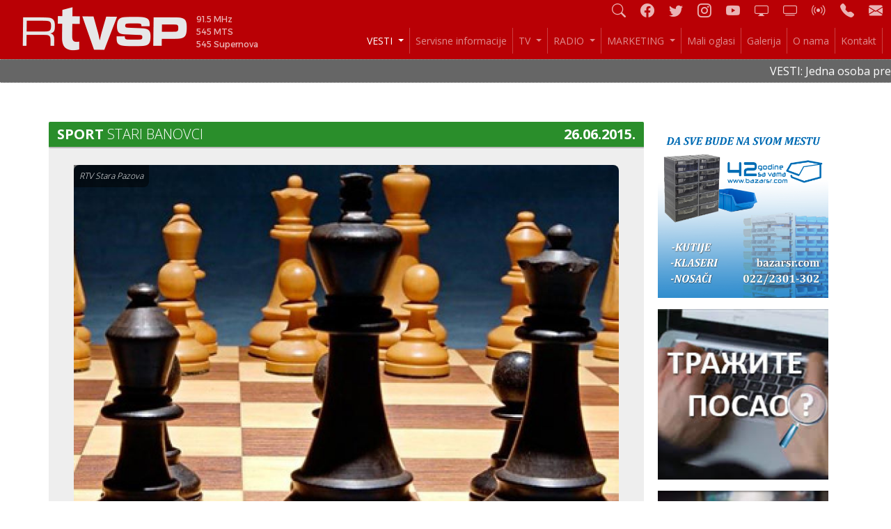

--- FILE ---
content_type: text/html; charset=UTF-8
request_url: https://www.rtvstarapazova.rs/sr/vest.php?id=4511
body_size: 5462
content:



<!DOCTYPE HTML>
<html>
<head>

<!-- Google tag (gtag.js) -->
<script async src="https://www.googletagmanager.com/gtag/js?id=G-EY1866PLVC"></script>
<script>
  window.dataLayer = window.dataLayer || [];
  function gtag(){dataLayer.push(arguments);}
  gtag('js', new Date());

  gtag('config', 'G-EY1866PLVC');
</script>


<meta http-equiv="Content-Type" content="text/html; charset=UTF-8" />
<meta http-equiv="Content-Language" content="sr" />
<meta name="viewport" content="width=device-width, initial-scale=1">
<link rel="icon" type="image/png" href="../favicon.png" />
<title>Večeras se završava  turnir u šahu</title>
<meta name="Description" content="Radio TV Stara Pazova">
<meta name="Keywords" content="radio, tv, stara pazova, informacije, informativni program, oglasi, oglašavanje">
<meta name="Rating" content="General" />
<meta name="Author" content="MK" />

<meta property="og:url"           content="www.rtvstarapazova.rs" />
<meta property="og:type"          content="website" />
<meta property="og:title"         content="Večeras se završava  turnir u šahu" />
<!-- <meta property="og:description"   content="Na Vidovdanskom turniru u šahu koji se igra u starobanovačkoj školi, a u organizaciji Šah kluba „Banovci Dunav“, sinoć je odigrano pretposlednje, osmo kolo. Na prvoj poziciji je Fide majstor Slavko Azarić sa 6,5 poena, drugo i treće mesto sa po šest poena dele Gojko Vučinić i Inter majstor Nikola Ostojić, a od četvrtog do osmog mesta sa po 5,5 poena dele: Inter majstor Dušan Sekulić, Fide majstor Dragan Kovačević, Aleksandar Stamatović, Fide majstor Miroljub Stojković i Vuk Žegarac. Generalni pokrovitelj ove manifestacije koja se završava večeras je Opština Stara Pazova, a u organizaciji su pomogli Turistička organizacija staropazovačke oštine i brojni sponzori." /> -->
<meta property="og:image"         content="" />


<link rel="stylesheet" href="../css/global.css" />

<script type="text/javascript" src="../js/jquery-3.2.1.min.js"></script>

<script src="../js/VenoBox/venobox.min.js"></script> 
<link href="../js/VenoBox/venobox.min.css" rel="stylesheet" type="text/css" media="screen" />
<link href="../css/venobox-fix.css" rel="stylesheet" type="text/css" media="screen" />

<!-- Bootstrap -->
<link rel="stylesheet" type="text/css" href="../js/bootstrap/css/bootstrap.css">
<script type="text/javascript" src="../js/bootstrap/js/bootstrap.min.js"></script>
<link rel="stylesheet" href="https://cdn.jsdelivr.net/npm/bootstrap-icons@1.10.2/font/bootstrap-icons.css">

</head>


<body>







<!-- offcanvas: Pretraga form -->
<div class="search_bar p-3 offcanvas offcanvas-top" tabindex="-1" id="offcanvasTop" >
	<form method="POST" action="../sr/vesti.php">

		<div class="row g-3 align-items-center">
			<div class="col-auto">
				<label for="trazi" class="col-form-label">Pretraži naslove vesti</label>
			</div>
			<div class="col-auto">
				<input class="form-control" type="text" id="trazi" name="trazi" size="40" value="">
			</div>
			<div class="col-auto form-check">
				<input type="checkbox" class="form-check-input" id="search_in_text" name="search_in_text" value="da" >
				<label class="form-check-label" for="search_in_text">
					i sam tekst vesti
				</label>
			</div>
			<div class="col-auto">
				<input class="btn btn-primary" type="submit" value="Traži" 
					onclick="this.classList.add('disabled'); document.querySelectorAll('.spinner-border.d-none')[0].classList.remove('d-none');"> 
			</div>
			<div class="spinner-border d-none" role="status"></div>
		</div>

	</form>
	<button type="button" class="btn-close" data-bs-dismiss="offcanvas" style="position: absolute; top: 10px; right: 10px"></button>
</div>


		
<!-- NAVBAR -->
<div class="container-fluid">

	<div class="row" style="height: auto; position: relative;  background-color: var(--main-color) !important;">

		<!-- <div class="col-12 col-sm-3 d-xl-flex align-items-center"> -->
		<div class="col-12 col-sm-3 mt-md-0 mt-sm-2">
			<a class="navbar-brand d-none d-sm-inline" href="/">
				<img src="../ind/gui/logo.png" style="padding: 10px 0 0 20px;">
				<span style="font-size: 12px; vertical-align: bottom; padding-left: 8px; color: rgba(255,255,255,0.7); font-family: 'Alexandria', sans-serif; display: inline-block;">
					<div>91.5 MHz</div>
					<div>545 MTS</div>
					<div>545 Supernova </div>
			</span>
			</a>
		</div>


		<div class="col-12 col-sm-9">
			<div class="row">

				<div class="col-12 nav-icons navbar-dark fs-5 fs-sm-3">
					<a class="pe-3" href="#" data-bs-toggle="offcanvas" data-bs-target="#offcanvasTop" title="Pretraga"><i class="bi-search"></i></a>
					<a class="pe-3" href="https://www.facebook.com/RadioTelevizijaStaraPazova/" title="Facebook"><i class="bi-facebook"></i></a>
					<a class="pe-3" href="https://twitter.com/RTVStaraPazova" title="Twitter"><i class="bi-twitter"></i></a>
					<a class="pe-3" href="https://www.instagram.com/rtvstarapazova" title="Instagram"><i class="bi-instagram"></i></a>
					<a class="pe-3" href="http://www.youtube.com/user/RTVStaraPazova" title="YouTube"><i class="bi-youtube"></i></a>
					<a class="pe-3" href="rtmp://bk.ddstream.info:1935/mylive/rtvsp/rtvsp" title="Live TV"><i class="bi-display"></i></a>
					<a class="pe-3" href="http://localhost:8888/sr/tv-online-web.php" title="Live TV on web"><i class="bi-tv"></i></a>
					<a class="pe-3" href="http://95.140.123.22:8000/listen.pls" title="Live radio"><i class="bi-broadcast"></i></a>
					<a class="pe-3" href="tel:+381-22-310-011" title="Pozovite nas!"><i class="bi-telephone-fill"></i></a>
					<a href="mailto:info@rtvstarapazova.rs" title="E-mail"><i class="bi-envelope-fill"></i></a>
				</div>


				<div class="col-12">

					<nav class="navbar navbar-expand-xl navbar-dark">
						<a class="navbar-brand d-sm-none d-inline" href="/">
							<img src="../ind/gui/logo.png" style="padding: 0 0 0 20px; height: 40px;">
							<span style="font-size: 9px; vertical-align: bottom; padding-left: 8px; color: rgba(255,255,255,0.7); font-family: 'Alexandria', sans-serif; display: inline-block;">
								<div>91.5 MHz</div>
								<div>545 MTS</div>
								<div>655 Supernova </div>
						</span>
						</a>
											
						<button class="navbar-toggler ms-auto" type="button" data-bs-toggle="collapse" data-bs-target="#navbarNav" aria-controls="navbarNav" aria-expanded="false" aria-label="Toggle navigation">
							<span class="navbar-toggler-icon"></span>
						</button>
						<div class="collapse navbar-collapse" id="navbarNav">
							<ul class="navbar-nav ms-auto" style="font-size: 14px;">

								<li class="nav-item dropdown">
									<a class="nav-link dropdown-toggle" style="text-align: right;" id="vesti" href="#" role="button" data-bs-toggle="dropdown" aria-expanded="false"> VESTI </a>
									<div class="dropdown-menu text-end">
										<a class="text-xl-start" href="../sr/naslovna.php">NAJNOVIJE</a> 
										<a class="text-xl-start" href="../sr/vesti.php">SVE</a> 
										<a class="text-xl-start" href="../sr/vesti.php?kategorija=info">Info</a> 
										<a class="text-xl-start" href="../sr/vesti.php?kategorija=politika">Politika</a> 
										<a class="text-xl-start" href="../sr/vesti.php?kategorija=ekonomija">Ekonomija</a> 
										<a class="text-xl-start" href="../sr/vesti.php?kategorija=kultura">Kultura</a> 
										<a class="text-xl-start" href="../sr/vesti.php?kategorija=život">Život</a> 
										<a class="text-xl-start" href="../sr/vesti.php?kategorija=sport">Sport</a>
									</div>
								</li>

								<li class="nav-item"><a class="nav-link" href="../sr/servisne.php" id="servisne">Servisne informacije </a>  </li>
								
								<li class="nav-item dropdown">
									<a class="nav-link dropdown-toggle" id="tv" href="#" role="button" data-bs-toggle="dropdown" aria-expanded="false"> TV </a> 
									<div class="dropdown-menu text-end" aria-labelledby="dropTv">
										<a class="text-xl-start" href="../sr/tv-program.php">Programska šema</a>
										<a class="text-xl-start" href="../sr/tv.php">TV prilozi</a> 
										<a class="text-xl-start" href="../sr/tv-info.php">O TV-u</a> 

									</div>
								</li>	

								<li class="nav-item dropdown">
									<a class="nav-link dropdown-toggle" id="radio" href="#" role="button" data-bs-toggle="dropdown" aria-expanded="false"> RADIO </a>  
									<div class="dropdown-menu text-end" aria-labelledby="dropRadio">
										<a class="text-xl-start" href="../sr/radio-program.php">Programska šema</a>
										<a class="text-xl-start" href="../sr/radio-info.php">O radiju</a> 
									</div>
								</li>

								<li class="nav-item dropdown">
									<a class="nav-link dropdown-toggle" id="marketing" href="#" role="button" data-bs-toggle="dropdown" aria-expanded="false"> MARKETING </a> 
									<div class="dropdown-menu text-end" aria-labelledby="dropMarketing">
										<a class="text-xl-start" href="../sr/marketing-tv.php">TV marketing</a>
										<a class="text-xl-start" href="../sr/marketing-radio.php">Radio marketing</a>
									</div>
								</li>

								<li class="nav-item"><a class="nav-link" href="../sr/marketing-oglasi.php" id="mali-oglasi">Mali oglasi </a>  </li>
								<li class="nav-item"><a class="nav-link" href="../sr/galerija.php" id="galerija">Galerija </a>  </li>
								<li class="nav-item"><a class="nav-link" href="../sr/o-nama.php" id="o-nama">O nama </a> </li>
								<li class="nav-item"><a class="nav-link" href="../sr/kontakt.php" id="kontakt">Kontakt </a> </li>

							</ul>
						</div>

					</nav>
					
				</div>

			</div>
		</div>


	</div>

</div>
<!-- end NAVBAR -->



<!-- SERVISNI TEKST SCROLLER -->
<script type="text/javascript" src="../js/jquery.marquee.js"></script>


<div class="row g-0" style="
	color: #fff;
	background-color: #666; 
	padding: 4px 0 4px 0;
	border-top: 1px dotted #999;
	border-bottom: 1px dotted #bbb;
	">
	<marquee behavior="scroll" scrollamount="2">
		VESTI: Jedna osoba preminula u saobraćajnoj nesreći kod Nove Pazove • Ekipe JKP "Čistoća" od jutros posipaju so po saobraćajnicama zbog pojave ledene kiše • DUPLI PROGRAM ODBOJKE: Odbojkašice Jedinstva u subotu dočekuju Srem (20h), pre toga odbojkaši protiv Dubočice (17.30h) • U subotu dodela "Plakete Svetlost" za postignuća u kulturi u prethodnoj godini u opštini Stara Pazova • U nedelju KK Dunav gostuje u Rumi, a u Vojki derbi Nova Pazova – Vojka (hala OŠ Milan Hadžić, 17h) •  Hladno i sunčano. Maksimalna dnevna 4 stepena u Staroj Pazovi i okolini • RTV Stara Pazova možete gledati na poziciji 545 kod operatera Supernova i na 545 kod MTS-a • Program Radija Stara Pazova možete slušati na frekvenciji 91,5 MHz • 
	</marquee>
</div>
<script>
$('marquee').marquee(scroll);
</script>
<!-- end SERVISNI TEKST SCROLLER -->







<div class="container">

	<div class="row m-sm-4 pb-2 d-flex justify-content-center" style="text-align: center;">
			</div>
	

	<div class="row">

		<div class="col-md-12 col-lg-12 col-xl-9" style="background-color: #eee; padding-bottom: 20px;">


<!-- KRAJ header.php -->



	<script>
		$( "#vesti" ).addClass( "active" );
	</script>


			
	<div class="container p-0">

		
		<main>
			<article>
				<div class="row">
					<div class="col naslovna-kategorija" style="background-color: #2A8E2B">
						Sport  
						<span style="font-weight: 100;">Stari Banovci</span>
						<span style="float: right">26.06.2015.</span>
					</div>
				</div>

				<div class="row naslovna-tekst ps-md-4 pe-md-4">
					
			<div class="col-md-7" style="margin-top: 24px; width:100%;">
				<img  class="photo" align="left" style="width:100%; margin-right: 20px;"
				src="../system/image.php?id=4511&table=vesti&size=hi&no=1" 
				onclick=TINY.box.show({image:"../system/image.php?id=4511&table=vesti&size=hi&no=1"})>
			</div>
					<span class="naslovna-naslov" style="color: #2A8E2B">Večeras se završava  turnir u šahu</span>

					<p>Na Vidovdanskom turniru u šahu koji se igra u starobanovačkoj školi, a u organizaciji Šah kluba „Banovci Dunav“, sinoć je odigrano pretposlednje, osmo kolo. Na prvoj poziciji je Fide majstor Slavko Azarić sa 6,5 poena, drugo i treće mesto sa po šest poena dele Gojko Vučinić i Inter majstor Nikola Ostojić, a od četvrtog do osmog mesta sa po 5,5 poena dele: Inter majstor Dušan Sekulić, Fide majstor Dragan Kovačević, Aleksandar Stamatović, Fide majstor Miroljub Stojković i Vuk Žegarac. Generalni pokrovitelj ove manifestacije koja se završava večeras je Opština Stara Pazova, a u organizaciji su pomogli Turistička organizacija staropazovačke oštine i brojni sponzori.</p>

					<p></p>

					<!-- Go to www.addthis.com/dashboard to customize your tools -->
					<!-- <script type="text/javascript" src="//s7.addthis.com/js/300/addthis_widget.js#pubid=ra-53e4d82b7fd362b2"></script>
					<div class="addthis_native_toolbox"></div> -->
					<!-- <a href="https://twitter.com/share?ref_src=twsrc%5Etfw" class="twitter-share-button" data-show-count="false">Tweet</a><script async src="https://platform.twitter.com/widgets.js" charset="utf-8"></script> -->

					<!-- Share buttons -->
					<div class="share_button">

						<a href="https://www.facebook.com/sharer/sharer.php?u=www.rtvstarapazova.rs/sr/vest.php?id=4511">
							<div style="background-color: #4267B2;">
								<i class="bi-facebook"></i> Share
							</div>
						</a>
						<a href="https://twitter.com/intent/tweet?url=www.rtvstarapazova.rs/sr/vest.php?id=4511">
							<div style="background-color: #1DA1F2;">
								<i class="bi-twitter"></i> Tweet
							</div>
						</a>
					</div>

				</div>		

			</article>
		</main>
							
	</div>

								

<!-- add DIV for image signature -->
<script>
	let img_signature = "RTV Stara Pazova";
	const elements = document.querySelectorAll('.naslovna-tekst img');
	Array.from(elements).forEach((element, index) => {
		if (element.getAttribute("alt")) img_signature = element.getAttribute("alt");
		element.insertAdjacentHTML('beforebegin',
			'<div class="img_signature">'+img_signature+'</div>');
	});
</script>


<script>
	new VenoBox({
    selector: '.video-link',
	});
</script>

		</div>  <!-- CLOSE col-md-12  -->
		<div class="col-md-0 col-lg-0 col-xl-3 mt-4 mt-lg-0">  <!-- RIGHT COLUMN -->



<!-- (c) 2000-2022 Gemius SA version 2.0: /LD/RTV SP / 300x250, NIS Batajnica i Zlatibor Posao -->
<script language="javascript1.2" type="text/javascript">
//<![CDATA[
// document.write('<scr'+'ipt src="https://rsgde.adocean.pl/_'+(new Date()).getTime()+'/ad.js?id=JM82wAzXgoQyT.UO1Kk_J5i4Aas4FQd.YmI3qgaVoLX.J7/nc=0/gdpr=0/gdpr_consent=/redir=" language="javascript"></scr'+'ipt>');
//]]>
</script>


			<!-- OBAVEŠTENJA -->
			
			
			<script>
			$(document).ready(function () {
				$('#carouselObavestenja').find('.carousel-item').first().addClass('active');
			});
			</script>
			<!-- end OBAVEŠTENJA -->






<style>
.anketa_rezultati li {
  display: flex;
}

.anketa_rezultati li .glasova {
  order: 3;
  font-weight: bold;
  padding-left: 8px;
}

.anketa_rezultati li::after {
  content: "";
  flex-grow: 1;
  height: 1em;
  order: 2;
}
</style>


<a href="https://www.bazarsr.com/" target="_blank"><img align="center" src="../banners/326.jpg" style="width:100%; padding: 8px;"></a><a href="https://rtvstarapazova.rs/sr/marketing-oglasi.php" target="_blank"><img align="center" src="../banners/278.jpg" style="width:100%; padding: 8px;"></a><a href="https://vrata-metal-detektor.rs/" target="_blank"><img align="center" src="../banners/209.jpg" style="width:100%; padding: 8px;"></a><a href="https://www.facebook.com/budjenje91.5" target="_blank"><img align="center" src="../banners/217.jpg" style="width:100%; padding: 8px;"></a><a href="https://www.vodovodpazova.rs/" target="_blank"><img align="center" src="../banners/178.jpg" style="width:100%; padding: 8px;"></a><a href="https://www.cistocasp.rs/" target="_blank"><img align="center" src="../banners/199.jpg" style="width:100%; padding: 8px;"></a>
		</div>  


	</div>  <!--  CLOSE row  -->
</div>  <!--  CLOSE container  -->

<!-- <div class="col-md-0 col-lg-0 col-xl-1"></div> -->


	<footer id="footer" class="col-md-12" style="font-size: 10px;
																								color: white;
																								text-align: right;
																								background-color: #830005 !important;
																								margin-top: 50px;">
		<div class="col-md-12 p-3"> <a href="impresum.php" style="color: white;">Impresum</a> | RTV Stara Pazova, Copyright 2011. - 2022.</div>
	</footer>
	

</div>

<!--
<div id="banner-right"></div>
-->

</div>


<!-- Google tracking/analytics scrips -->
<script type="text/javascript">
var _gaq = _gaq || [];
_gaq.push(['_setAccount', 'UA-1063889-27']);
_gaq.push(['_trackPageview']);

(function() {
var ga = document.createElement('script'); ga.type = 'text/javascript'; ga.async = true;
ga.src = ('https:' == document.location.protocol ? 'https://ssl' : 'http://www') + '.google-analytics.com/ga.js';
var s = document.getElementsByTagName('script')[0]; s.parentNode.insertBefore(ga, s);
})();
</script>


</body>
</html>


<!-- Venobox setup -->
<script>
	var venoboxForm = new VenoBox({
		selector: ".venobox_form",
		overlayClose: false,
		ratio: 'full',
		customClass: 'venoboxNoCloseButton'
	});
</script>
